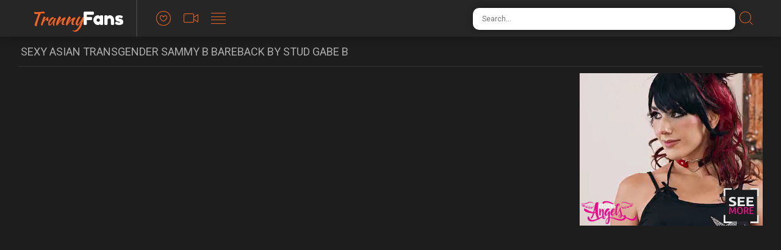

--- FILE ---
content_type: text/html; charset=UTF-8
request_url: https://tranny.fans/vid-sexy-asian-transgender-sammy-b-bareback-by-stud-gabe-b-763/
body_size: 4720
content:
<!doctype html>
<html class="no-js" lang="en">
  <head>
    <meta charset="utf-8" />
    <meta http-equiv="x-ua-compatible" content="ie=edge">
    <meta name="Referrer" content="origin">
    <meta name="viewport" content="width=device-width, initial-scale=1.0">
    <meta name="description" content="Sexy Asian Transgender Sammy B bareback by stud Gabe B | Free Ladyboy Sex Videos">    
    <title>Sexy Asian Transgender Sammy B bareback by stud Gabe B | Tranny Fans</title>
    <link rel="stylesheet" href="/assets/css/app.css?x=12311">
    <base target="_blank">
  <body>
<script>function compStr(){var search_s=document.getElementById('search-form').value;if(search_s){search_s=search_s.replace(/[^\w\s]/gi, '');search_s=search_s.replace(/  +/g, ' ');search_s=search_s.toLowerCase();search_s = search_s.split(" ").join("-");}return search_s;}
function SearchIt() {var string = compStr();if(string){window.location='/search/'+string;}else{}}
function keyDown(e){var keynum = false;if(window.event) {keynum = e.keyCode;} else if(e.which){keynum = e.which;}return keynum;}</script>
    <div class="mobile-overflow-fix">
      <div class="header">
        <div class="header-container">
          <a href="#" class="mobile-menu-button"><i class="icon-lines"></a></i>
          <div class="logo-container"><a href="/">
            <h1 class="logo">Tranny<span>Fans</span></h1>
          </a></div>
          <a href="#" class="mobile-search-button"><i class="icon-search"></i></a>
          <ul class="header-nav">
            <li><a href="/popular/">
              <i class="icon-heart"></i>
              <span class="menu-item-text">Popular</span>
            </a></li>
            <li><a href="/new/">
              <i class="icon-video"></i>
              <span class="menu-item-text">Newest</span>
            </a></li>
            <li><a href="/categories/">
              <i class="icon-lines"></i>
              <span class="menu-item-text">Categories</span>
            </a></li>
          </ul>
   
          <form class="search-form">
            <input type="text" class="search-input" placeholder="Search..." id="search-form" onkeypress="if(keyDown(event)==13){SearchIt(); return false;}">
            <button type="submit" class="search-button" onclick="SearchIt(); return false;"><i class="icon-search"></i></button>
          </form>
        </div>
      
        <div class="mobile-menu"><div class="header-container"></div></div>
        <div class="mobile-search"><div class="header-container"></div></div>
      </div>
      
            <div class="content">
      

        <div class="title-block">
          <h2 class="title">Sexy Asian Transgender Sammy B bareback by stud Gabe B</h2>
        </div>


                <div class="player-block">
          <div class="player-content">
            <div class="player">
              <iframe src="https://www.ashemaletube.com/embed/556488/54914/" frameborder=0 width=650 height=518 scrolling=no></iframe>            </div>
            <div class="player-info">
              <ul class="player-counters">
                <li><span>Duration:</span> 6:15</li>
                
                <li>Added on: <span>2020-05-17</span></li>
              </ul>
              
            </div>
      
          </div>
          <div class="player-sidebar">
            <div class="player-sidebar-promo">
              <div class="promo-item">
<iframe src="https://a.adtng.com/get/10005780?time=1556137169139" width="300" height="250" scrolling="no" marginwidth="0" marginheight="0" frameborder="0"></iframe>
              </div>
              <div class="promo-item">
<iframe src="https://tracking.scenepass.com/zone/2410/?encode=base64&autoresize=1" width="300" height="250" scrolling="no" marginwidth="0" marginheight="0" frameborder="0"></iframe>
              </div>
            </div>
          </div>
        </div>        
    
      

        <script type="text/javascript" data-idzone="3719029" src="https://a.exosrv.com/nativeads.js" ></script>
        <style>
        .exo-native-widget { max-width: 100% !important }
        .exo-native-widget .exo-native-widget-item-container .exo-native-widget-item .exo-native-widget-item-image { height: 220px; width: 100% !important; max-width: 100%!important; }
        @media (max-width: 980px){ .exo-native-widget-item-image { height: 180px; } }
        </style>      

     
      
        <div class="title-block">
          <h2 class="title">More Tranny Porn</h2>
        </div>

        <div class="thumbs-block">
           
<div class="thumb">
	<a href="/video-17033.php?l=17029259174321103511218">
		<div class="thumb-img-wrapper">
			<img src="/thumbs/F/31699.jpg">
			<span class="thumb-desc">TS Marcelle Herrera Pins Karina Abelha Down and Slams Her Cock Into Her Ass</span>
			<span class="thumb-dur">8:09</span>
		</div>
	</a>
</div>
<div class="thumb">
	<a href="/video-35683.php?l=2110603188061924311218">
		<div class="thumb-img-wrapper">
			<img src="/thumbs/ga/58140.jpg">
			<span class="thumb-desc">Busty Asian Ladyboy Pov Rimming</span>
			<span class="thumb-dur">6:12</span>
		</div>
	</a>
</div>
<div class="thumb">
	<a href="/video-32304.php?l=5416683208031925911218">
		<div class="thumb-img-wrapper">
			<img src="/thumbs/k/10352.jpg">
			<span class="thumb-desc">Black tgirl slut Neveah enjoys her first masturbation show</span>
			<span class="thumb-dur">5:06</span>
		</div>
	</a>
</div>
<div class="thumb">
	<a href="/video-35624.php?l=5639547213661927511218">
		<div class="thumb-img-wrapper">
			<img src="/thumbs/ra/69872.jpg">
			<span class="thumb-desc">Pretty Tgirls Jonelle Brooks and Sasha De Sade anal threesome</span>
			<span class="thumb-dur">6:05</span>
		</div>
	</a>
</div>
<div class="thumb">
	<a href="/video-11195.php?l=5614987271701109911218">
		<div class="thumb-img-wrapper">
			<img src="/thumbs/Ba/79272.jpg">
			<span class="thumb-desc">Busty shemale Casey Kisses interracial huge penis bareb</span>
			<span class="thumb-dur">4:51</span>
		</div>
	</a>
</div>
<div class="thumb">
	<a href="/video-1050950.php?l=730672111030413131111511218">
		<div class="thumb-img-wrapper">
			<img src="/thumbs/Zs/1039083.jpg">
			<span class="thumb-desc">Brittney Kade enjoys time with Sage Roux as they get into a steamy fuck sesh</span>
			<span class="thumb-dur">6:15</span>
		</div>
	</a>
</div>
<div class="thumb">
	<a href="/video-390.php?l=43575397061932311218">
		<div class="thumb-img-wrapper">
			<img src="/thumbs/Ia/86299.jpg">
			<span class="thumb-desc">British slut</span>
			<span class="thumb-dur">3:50</span>
		</div>
	</a>
</div>
<div class="thumb">
	<a href="/video-36345.php?l=15335179259271933911218">
		<div class="thumb-img-wrapper">
			<img src="/thumbs/ga/58788.jpg">
			<span class="thumb-desc">Boyfriend to a drag queen</span>
			<span class="thumb-dur">8:18</span>
		</div>
	</a>
</div>
<div class="thumb">
	<a href="/video-30794.php?l=11842875231691935511218">
		<div class="thumb-img-wrapper">
			<img src="/thumbs/oa/66956.jpg">
			<span class="thumb-desc">Big Ass TS Takes BBC</span>
			<span class="thumb-dur">6:02</span>
		</div>
	</a>
</div>
<div class="thumb">
	<a href="/video-39809.php?l=15217035413701937111218">
		<div class="thumb-img-wrapper">
			<img src="/thumbs/ta/71378.jpg">
			<span class="thumb-desc">Shemale face fucking a submissive dude</span>
			<span class="thumb-dur">7:15</span>
		</div>
	</a>
</div>
<div class="thumb">
	<a href="/video-43320.php?l=2925512977133814535511218">
		<div class="thumb-img-wrapper">
			<img src="/thumbs/wb/126316.jpg">
			<span class="thumb-desc">Guy suck blonde tranny</span>
			<span class="thumb-dur">3:01</span>
		</div>
	</a>
</div>
<div class="thumb">
	<a href="/video-16106.php?l=235626551047224561111218">
		<div class="thumb-img-wrapper">
			<img src="/thumbs/na/65328.jpg">
			<span class="thumb-desc">Big ass tranny gets plowed by DL jock BBC</span>
			<span class="thumb-dur">3:50</span>
		</div>
	</a>
</div>
<div class="thumb">
	<a href="/video-11182.php?l=2230387374104586711218">
		<div class="thumb-img-wrapper">
			<img src="/thumbs/f/5650.jpg">
			<span class="thumb-desc">Big dick solo mature tgirl webcam</span>
			<span class="thumb-dur">10:26</span>
		</div>
	</a>
</div>
<div class="thumb">
	<a href="/video-13450.php?l=267438065259224612311218">
		<div class="thumb-img-wrapper">
			<img src="/thumbs/M/38169.jpg">
			<span class="thumb-desc">Big Black Cock and the Sissy part I</span>
			<span class="thumb-dur">3:46</span>
		</div>
	</a>
</div>
<div class="thumb">
	<a href="/video-26293.php?l=4218612418434637911218">
		<div class="thumb-img-wrapper">
			<img src="/thumbs/h/7391.jpg">
			<span class="thumb-desc">Chubby stockinged ladyboy masturbating</span>
			<span class="thumb-dur">6:00</span>
		</div>
	</a>
</div>
<div class="thumb">
	<a href="/video-30936.php?l=1675812983189644663511218">
		<div class="thumb-img-wrapper">
			<img src="/thumbs/vb/125603.jpg">
			<span class="thumb-desc">Tranny Girl Helen C Having Solo Fun</span>
			<span class="thumb-dur">6:05</span>
		</div>
	</a>
</div>
<div class="thumb">
	<a href="/video-33946.php?l=1439012983231084689111218">
		<div class="thumb-img-wrapper">
			<img src="/thumbs/vb/125272.jpg">
			<span class="thumb-desc">Black dong for an amateur TS</span>
			<span class="thumb-dur">10:41</span>
		</div>
	</a>
</div>
<div class="thumb">
	<a href="/video-18994.php?l=327317436664714711218">
		<div class="thumb-img-wrapper">
			<img src="/thumbs/a/952.jpg">
			<span class="thumb-desc">Slut love big black cocks</span>
			<span class="thumb-dur">20:44</span>
		</div>
	</a>
</div>
<div class="thumb">
	<a href="/video-35592.php?l=976404787425964740311218">
		<div class="thumb-img-wrapper">
			<img src="/thumbs/Za/103151.jpg">
			<span class="thumb-desc">These 2 shemales know how to fuck hard</span>
			<span class="thumb-dur">6:55</span>
		</div>
	</a>
</div>
<div class="thumb">
	<a href="/video-14000.php?l=12908881044344765911218">
		<div class="thumb-img-wrapper">
			<img src="/thumbs/b/1107.jpg">
			<span class="thumb-desc">Amazing  Hot TGirl Babe Jerking Off on Webcam Part 2</span>
			<span class="thumb-dur">6:40</span>
		</div>
	</a>
</div>
<div class="thumb">
	<a href="/video-30638.php?l=89938585181964537111218">
		<div class="thumb-img-wrapper">
			<img src="/thumbs/ga/58272.jpg">
			<span class="thumb-desc">dildo is too big for this tight asspussy</span>
			<span class="thumb-dur">4:51</span>
		</div>
	</a>
</div>
<div class="thumb">
	<a href="/video-35971.php?l=2726825266354284562711218">
		<div class="thumb-img-wrapper">
			<img src="/thumbs/Xb/153795.jpg">
			<span class="thumb-desc">They cant be black enough</span>
			<span class="thumb-dur">23:29</span>
		</div>
	</a>
</div>
<div class="thumb">
	<a href="/video-31311.php?l=189805042092524588311218">
		<div class="thumb-img-wrapper">
			<img src="/thumbs/u/20956.jpg">
			<span class="thumb-desc">Big assed ts Korra Del Rio bangs Dillion Diaz bbc</span>
			<span class="thumb-dur">10:06</span>
		</div>
	</a>
</div>
<div class="thumb">
	<a href="/video-20618.php?l=247134489100034613911218">
		<div class="thumb-img-wrapper">
			<img src="/thumbs/fa/57698.jpg">
			<span class="thumb-desc">Blonde transgender babe feeds sub her cock</span>
			<span class="thumb-dur">5:48</span>
		</div>
	</a>
</div>
<div class="thumb">
	<a href="/video-46214.php?l=3522012981090774639511218">
		<div class="thumb-img-wrapper">
			<img src="/thumbs/tb/123887.jpg">
			<span class="thumb-desc">Massive tits shemale fucks lucky guy Cam(</span>
			<span class="thumb-dur">6:14</span>
		</div>
	</a>
</div>
<div class="thumb">
	<a href="/video-37807.php?l=269206584065324665111218">
		<div class="thumb-img-wrapper">
			<img src="/thumbs/Ca/80379.jpg">
			<span class="thumb-desc">Annabelle Lane</span>
			<span class="thumb-dur">8:42</span>
		</div>
	</a>
</div>
<div class="thumb">
	<a href="/video-5271.php?l=9731307102944690711218">
		<div class="thumb-img-wrapper">
			<img src="/thumbs/N/39605.jpg">
			<span class="thumb-desc">Hard Clit Long Dress Cum Show</span>
			<span class="thumb-dur">8:08</span>
		</div>
	</a>
</div>
<div class="thumb">
	<a href="/video-45966.php?l=1062704791313334716311218">
		<div class="thumb-img-wrapper">
			<img src="/thumbs/Ya/102781.jpg">
			<span class="thumb-desc">Tranny Kisses</span>
			<span class="thumb-dur">12:24</span>
		</div>
	</a>
</div>
<div class="thumb">
	<a href="/video-6996.php?l=16604491313994741911218">
		<div class="thumb-img-wrapper">
			<img src="/thumbs/sa/70059.jpg">
			<span class="thumb-desc">Cosplay Wonder Girl Ladyboy Kaow Hot Sex</span>
			<span class="thumb-dur">6:10</span>
		</div>
	</a>
</div>
<div class="thumb">
	<a href="/video-38717.php?l=130133464103884767511218">
		<div class="thumb-img-wrapper">
			<img src="/thumbs/r/17404.jpg">
			<span class="thumb-desc">come and play with my pantyhose</span>
			<span class="thumb-dur">5:36</span>
		</div>
	</a>
</div>
<div class="thumb">
	<a href="/video-40977.php?l=470808888353494538711218">
		<div class="thumb-img-wrapper">
			<img src="/thumbs/jb/113510.jpg">
			<span class="thumb-desc">TGirl fuck Girl</span>
			<span class="thumb-dur">12:29</span>
		</div>
	</a>
</div>
<div class="thumb">
	<a href="/video-17792.php?l=516212979431384564311218">
		<div class="thumb-img-wrapper">
			<img src="/thumbs/zb/129130.jpg">
			<span class="thumb-desc">Tranny Anal Creampie</span>
			<span class="thumb-dur">8:56</span>
		</div>
	</a>
</div>
<div class="thumb">
	<a href="/video-45293.php?l=1335112980418294589911218">
		<div class="thumb-img-wrapper">
			<img src="/thumbs/wb/126132.jpg">
			<span class="thumb-desc">Sexy Shemale Fucks Lucky Guy 2 Shemale Porn Shemales Tr</span>
			<span class="thumb-dur">4:17</span>
		</div>
	</a>
</div>
<div class="thumb">
	<a href="/video-30375.php?l=629308886338124615511218">
		<div class="thumb-img-wrapper">
			<img src="/thumbs/kb/114870.jpg">
			<span class="thumb-desc">VRB TRANS Late night fucking with busty Kimber Lee VR Porn</span>
			<span class="thumb-dur">5:35</span>
		</div>
	</a>
</div>
<div class="thumb">
	<a href="/video-6841.php?l=8630059096234641111218">
		<div class="thumb-img-wrapper">
			<img src="/thumbs/ca/54654.jpg">
			<span class="thumb-desc">Outdoor Fuck With Hot Tranny</span>
			<span class="thumb-dur">14:01</span>
		</div>
	</a>
</div>        </div>
    
      </div>
      
      <div class="footer">
        <span class="footer-text">All models were 18 years of age or older at the time of depiction. Tranny.fans has a zero-tolerance policy against illegal pornography.</span>
        <ul class="footer-links">
          <li><a href="#">Parental Controlbar</a></li>
          <li><a href="#">Terms of Use</a></li>
          <li><a href="#">Privacy Policy</a></li>
          <li><a href="#">DMCA / Copyright</a></li>
          <li><a href="#">Webmasters</a></li>
          <li><a href="#">Contact Us</a></li>
        </ul>
        <span class="footer-copy">2019 Tranny.fans. Free shemale porn at it's best!.</span>
      </div>
      

    </div>
    <script src="https://cdnjs.cloudflare.com/ajax/libs/jquery/1.11.0/jquery.min.js"></script>
    <script src="/assets/js/app.js"></script>
    <!-- Yandex.Metrika counter -->
<script type="text/javascript" >
   (function(m,e,t,r,i,k,a){m[i]=m[i]||function(){(m[i].a=m[i].a||[]).push(arguments)};
   m[i].l=1*new Date();
   for (var j = 0; j < document.scripts.length; j++) {if (document.scripts[j].src === r) { return; }}
   k=e.createElement(t),a=e.getElementsByTagName(t)[0],k.async=1,k.src=r,a.parentNode.insertBefore(k,a)})
   (window, document, "script", "https://mc.yandex.ru/metrika/tag.js", "ym");

   ym(56655625, "init", {
        clickmap:true,
        trackLinks:true,
        accurateTrackBounce:true
   });
</script>
<noscript><div><img src="https://mc.yandex.ru/watch/56655625" style="position:absolute; left:-9999px;" alt="" /></div></noscript>
<!-- /Yandex.Metrika counter -->  </body>
</html>

--- FILE ---
content_type: text/html; charset=UTF-8
request_url: https://syndication.exosrv.com/splash.php?native-settings=1&idzone=3719029&p=https%3A%2F%2Ftranny.fans%2Fvid-sexy-asian-transgender-sammy-b-bareback-by-stud-gabe-b-763%2F&scr_info=bmF0aXZlYWRzfHwx
body_size: 7057
content:
{"layout":{"widgetHeaderContentHtml":"<a target=\"_blank\" href=\"https:\/\/www.exoclick.com\" rel=\"nofollow\">Powered By <span><\/span><\/a>","branding_logo":"\/\/s3t3d2y1.afcdn.net\/widget-branding-logo.png","branding_logo_hover":"\/\/s3t3d2y1.afcdn.net\/widget-branding-logo-hover.png","itemsPerRow":5,"itemsPerCol":1,"font_family":"Arial, Helvetica, Verdana, sans-serif","header_font_size":"12px","header_font_color":"#999999","widget_background_color":"inherit","widget_width":null,"minimum_width_for_full_sized_layout":"450px","item_height":"300px","item_padding":"3px","image_height":"180px","image_width":"240px","text_margin_top":"3px","text_margin_bottom":"3px","text_margin_left":"0px","text_margin_right":"0px","title_font_size":"16px","title_font_color":"#ffffff","title_font_weight":"normal","title_decoration":"none","title_hover_color":"#ffd18d","title_hover_font_weight":"normal","title_hover_decoration":"none","description_font_size":"14px","description_font_color":"#555555","description_font_weight":"normal","description_decoration":"none","description_hover_color":"#0055FF","description_hover_font_weight":"normal","description_hover_decoration":"none","open_in_new_window":1,"mobile_responsive_type":1,"header_is_on_top":1,"header_text_align":"right","title_enabled":1,"description_enabled":0,"image_border_size":"","image_border_color":"","text_align":"left","customcss_enabled":1,"customcss":".exo-native-widget {\n    width: 100%;\n    height: calc(270px + 0px + 0px);\n    max-width: 100% !important;\n    background-color: inherit;\n    box-sizing: border-box;\n    clear: both;\n    overflow: hidden;\n}\n.exo-native-widget .exo-native-widget-item-container { width: 20%; }\n.exo-native-widget .exo-native-widget-item-container .exo-native-widget-item .exo-native-widget-item-image { width: 100%; height: auto; }\n\/* Example: *\/\n.exontw-outer-container {\n    visibility: visible;\n}\n.exontw-item {\n    background-color: transparent;\n}\n.exontw-item-image {\n    border-radius: 0px;\n}\n.exontw-item-title {\n    text-shadow: 0 0 transparent;\n}\n.exontw-item-text {\n    border: 0px none transparent;\n}","header_enabled":0,"mobile_breakpoint":450,"spacing_v":10,"spacing_h":10,"zoom":1,"mobile_rows":2,"mobile_cols":1,"use_v2_script":0,"text_enabled":1,"mobile_image_width":300,"mobile_text_box_size":0,"mobile_text_enabled":1,"mobile_text_position":"bottom","mobile_image_height":300,"delaySeconds":0,"frequency":0,"frequencyCount":0,"publisherAdType":"native-recommendation","adTriggerType":"","popTriggerMethod":"","popTriggerClasses":"","item_spacing_on_each_side":"1.5px","text_position":"bottom","text_box_size":"90px","widget_height":null,"brand_enabled":1,"brand_font_size":"11px","brand_font_color":"#ffffff","brand_font_weight":"normal","brand_decoration":"none"},"data":[{"image":"https:\/\/s3t3d2y1.afcdn.net\/library\/475567\/317639452f22027627bfaad336510fe1c68b9bb6.jpg","optimum_image":"https:\/\/s3t3d2y1.afcdn.net\/library\/475567\/a8b2f585bccaff8bc0ecbeb183628f1d43bc2f7d.webp","url":"https:\/\/syndication.exosrv.com\/click.php?d=H4sIAAAAAAAAA2VT25KiMBD9FV58XCsXCPDoOuXOjqVOlY7jPE2FEJQdCEiCFyofvx1wXbe2Qkin.6Sb0yeEQRARxCy2B2NqPaKTEZnBk3Ij_ctYVCVscvcSRS6.xvWhHtGZGNEnjAM8IuxLXmETM3EweyIORJE4Q74fR4fjNWAA0I34PFTaKF5KQJqGK3UdZ1xpCJ54k3OTV.ozT4ecKMARiiAkKnWSjYaY_oRD4itXe4BUTbpMnl9fX4e58gNB3943u3VHV2V5LI6lKUw6DxBehPVu3TZ1Omdb1BznL3S72eK37r2tj0Vbat0Hwpqu2yJdOEytVuTYHH3cqqI1JTGoaoxqVNFVpvPrErVlOvcvi_Nk93wpJ41aqWLI7ioNJi5SvJwJLDq1.i8IFcAU249lG4suPXx_bquX9c9f.GkcdOrHSzmZ.uPFeZbOw7y9dlmykccsWxHWlkx2m0TSbCfbUpJsec4.[base64].NbdxJCmTgnFKKcp4kiI_4dA5jASKIkZ_A.vy2kEuBAAA&cb=e2e_697774019f5df3.97851310","title":"Craigslist for Sex in Columbus Tonight\ud83d\ude18\u2764\ufe0f","description":"Rich Mature Cougars in Columbus Want to Meet You Tonight\ud83d\udc49\ud83e\udd70","brand":"Rich-Mature-Cougars.com","original_url":"https:\/\/date4x.com\/im\/click.php?c=1151&key=96chtg2ch2n29f04498hqy56&src_hostname=tranny.fans&variation_id=115051808&conversions_tracking=[base64].5znGJmAC4.MwFdK7iuyzfbTeqffO26um6ezTbe3fXeume2fNwfY-&zone_id=3719029&category_id=142&cost=0.01&site_id=820701&keyword=&country=USA&tags=tranny,fans,vid,sexy,asian,transgender,sammy,b,bareback,by,stud,gabe,763","image_position":"50% 50%","size":"300x300"},{"image":"https:\/\/s3t3d2y1.afcdn.net\/library\/952586\/3800f178d433bf2a228877090ceeccba1629473e.jpg","optimum_image":"https:\/\/s3t3d2y1.afcdn.net\/library\/952586\/d9a1febc3fd195afa4ee0493a58a4a8e02808088.webp","url":"https:\/\/syndication.exosrv.com\/click.php?d=H4sIAAAAAAAAA11Uy3KjMBD8FS4.htJIQsDRm6w3G68fVU5sJ5cthCAhAWHzcBxKH78jIK8tWaanZ0QPQ9u.7wEX3BDz1DSHesKmEzrDD8myMnSrpqle3LgskBFBKkRAeSq9kAZKKEK4l6RywmZ1K2HCroASyvwQxIQKpChSTRVp_eamka4Hktk6ToeAY.APDQyEh8TdZjoEAoOAEp_AEPsYMx9CQsOBCJAYUPiBgCA8n8fAdhWM2LZDRsw.[base64].KEhbqDk_L16n..tzMa00yurh9lYq7yHkCpazGOJOr_L_kyiBMN7eL9sw7tTTj.u2vNn8foYr1.v0r5tiesndxesMi4ujTiKa7qMqYxuZHeWq2BVtcdp1mXzO9g.v6f304gLnE5d1Y9.cSwgBgz4FX4ScCRBgvkzSQOBSSsdtPqxoRscYNJ09TUxvdmIM4DKGMWqUJ7w0DikJA1CBZOhyQUnEgijlIEPAavpNC5ugnFNuqC.ACOMMSccmHfSRY13k9B5yvjjI6f3jSOfdO458c6xvHOsa5NE1jkEt0i8PhMchQMQ9EoLvG5sDOj7HsAIDIwLooQl8gf1S4w2hwd_Tl_rPRftDLvl54RmcLphxxO_3q9.0yuKoyUrtJueyrk72j6Af2lD_qXtCudXceFKQOOFpogIIY8ISQSHigkriJ6Gi7B_pmdgUbAQAAA--&cb=e2e_697774019f8d57.75399810","title":"Take total control of your AI Girl on GirlfriendGPT","description":"Pussy or Anal, Big Tits or Fat Ass! You\u2019re in total control of your AI Girl","brand":"GirlfriendGPT","original_url":"https:\/\/0iio9.rttrk.com\/68f66824fb5928d6d0045efb?sub1=120237916&sub2=tranny.fans&sub3=142&sub4=7751464&sub5=USA&sub6=820701&sub7=3719029&sub8=&sub9=&sub10=xx&sub11=8&sub12=0&sub13=tranny,fans,vid,sexy,asian,transgender,sammy,b,bareback,by,stud,gabe,763&sub14=https:\/\/tranny.fans&ref_id=[base64].5znGJmAC4.MwFdK6mqnea2fXari3SbiqbOmWmumvWzibjiXZwfYA--&cost=0.0001","image_position":"50% 50%","size":""},{"image":"https:\/\/s3t3d2y1.afcdn.net\/library\/940460\/a5cf364a56aebb404d740997b0258459bc0b79b6.jpg","optimum_image":"https:\/\/s3t3d2y1.afcdn.net\/library\/940460\/8f3e1a0d84d1d557c840a13144490951e8b7d35e.webp","url":"https:\/\/syndication.exosrv.com\/click.php?d=[base64].JsvFEl7Pq77ZV33dtleBNWTeV2pyyWnsFO_dnkJvq76rcYd2rrPOVuddd6ZNjfpajenH5DhcP33UQ2entrrtful0g1ApeBlJkGc7_U8MHQKUy7eXnsuz2n556nfP8._v8JikZ_vtuR4.0GRyHIXkEzGlWJ3Maf1uDuWinO.dYXM318bqVW1.Hsu34M5DsFmYjQ3usPuBhhMFlnFKMsjAd05Ye0pKYVsPeYIxvi8PwFKCOWT.brYHii_VyGf0.vEQwntCsFdplpaSY8RzUHlBshxnGAmSi5JCwSFk4396hSGAUwh0RjnJfXQTo4sYHYyKWv1xikRrhL1K7UZbpV3Uiro.RUVUCKcLIX9FxSlqu15FG1HowLOMRGGk63zIp5ClFPKAaIo4MBbGxR4jf9cvkXu4I4Ar9DnLwlzYp7df_zof_pX_GfhalKCvcepRguDyQgj.7NeewqWQojM7m.iPXesOl9ty9eyW_9n3ENpNx74gkiuiQaGc5VrxglCQwX0icCpKRn4D0k8MqJUDAAA-&cb=e2e_697774019fbb50.48487828","title":"\ud83d\udccdColumbus : Jen (57) sent you a fuck request...","description":"Find today hot Sexdates","brand":"SingleFlirt","original_url":"https:\/\/www.singleflirt.com\/landing\/gn8710?ur-api-fetch-hitid=true&tpcampid=2edea9c1-5b85-4dc7-ab08-4993d5b2e897&subPublisher=3719029&clicktag=[base64].5znGJmAC4.MwFdK6y3ifaWyiyXjivfTfSqri7SrSeineWmiZwfY&Campaign=7674846","image_position":"50% 50%","size":"300x300"},{"image":"https:\/\/s3t3d2y1.afcdn.net\/library\/940460\/c70716959f604c807ce300235e0a89a00dc7b693.jpg","optimum_image":"https:\/\/s3t3d2y1.afcdn.net\/library\/940460\/985bc73325929fcf3e46f79d4cef12a38a399529.webp","url":"https:\/\/syndication.exosrv.com\/click.php?d=H4sIAAAAAAAAA11T23KbMBD9FV78CKOVkASPblI3TSaxZ9zYTt90w6ZFMkYQB48.vvJlepuV0GHPrnY5QpzxvEBFQGHX962fkOkEz.I4Ho9Z7XwvUiWsz9TeRmcjnK7dNiK1awsgaEJmQ5eKtk4r06tduqv7Wk_Ifd8NZoJZ38bk9uKhhFOJME6pFiLNRa5SQVCVlrLiGEppEIiY4Qe5GGRT.53pYhbhUCJcRkI1tfrZi2107jv9Ih8Wi8V1znOqyOv622Z5InNr_WHvvG314vtq9X1NETzzdrMculY_sRXqDk.PZPVtBa.n9dAemsF6fyF4S5ZDo5_PMa2b40N3yGFwzdBb3KN917vONad9f8pbiwarn_KP5.N08_Bhp52b2.66.7lSc4HQaHiZKVAnN2_.J2OFCNXq7WUo1UnvPj0M.8fl1x9wn9GT._Jop3d59nycxeD1.lDL.Tj.kMthPRrbbUQ9mE1tST0yi.mxeovq3EWZRb11UR1.O9B4osBZmRMGDELfCefGrBLOBygyjPFtBgBOCeaQh5vYAXJ8zkaB5ZclQLQQCMFBU0YrVWJUFqALSViBGUaCFKLKQZYQo_E_tWITUDKKA.aUchaSK5mcyeS91ok3H2MifC3chfJb47TpEi.sHROZSNEZKdTPRI6J7wedbIU00c8ZSUK49ocCBUZzOP_EOUUlcB7bjV_Gwo0_WxHghgAuMBScxXZxoNfX8Lqc_hX_x_AlKUOfUxpQhuD8QAh.7.fHeCuU6Ou9y8zH3nfv5.ty0ewa_6fueyw3fwpSYVOoShojNOUGhDKCFwrzSrAKQP8Ce2Qwe5UDAAA-&cb=e2e_697774019fe9c9.04496239","title":"InstaCams video chat","description":"Sexy talks with real strangers in real time","brand":"InstaCams","original_url":"https:\/\/www.insta-cams.com\/landing\/chp8130?ur-api-fetch-hitid=true&tpcampid=5375b022-5daa-4a4c-a30f-9bf7219be01a&subPublisher=3719029&clicktag=[base64].5znGJmAC4.MwFdK6WWqibOyyjbSuWyemrXaiueXim3iy6m25wfY&Campaign=7674808","image_position":"50% 50%","size":"300x300"},{"image":"https:\/\/s3t3d2y1.afcdn.net\/library\/940460\/cda226a0f5a7d03c871d8c555145379341722f9b.jpg","optimum_image":"https:\/\/s3t3d2y1.afcdn.net\/library\/940460\/f8212595c447b46903f6fcbacf17a716f67470f5.webp","url":"https:\/\/syndication.exosrv.com\/click.php?d=H4sIAAAAAAAAA2VT23LbIBD9Fb340RoWEKBHN2maxuPYUztx8ogA20okdEO.DR9fLHuadjorpKNz9ja7A2ecCko98jvn6m5EJiP8EJ7D4RB3ud0WZlPkrYtVVQa2kFYHMqCtFRzQiDz07VjW.XhjnNqNd7nL9Yjcu7Y3I8xcrWRZDww22shUwTjJRDKmWvGxzJAY0zQlOsmwESkPEV2fLfqsyLudaUMU4ZAinAZBFbn6dHIbyKrVz9njYrG4njlNFHlZr96WZzIvy66prOucXryt9C.ZIJjx.m3Zt7WeslfUNtMn8rp6hZfzuq.boi.7bhB4TZZ9oWcXn9rOcdM2FHpb9K7EDlWts60tzpU707pEfamn9Dg7TN4ej.WktXNbXLNfKl0hFBqeHxSos53_J4YKAarX9.c.VWe9._bYV0_Lnx9wHydn..OpnNzReHZ40FO.Nn3TlB8Lwz9W8_U6k_t5c_owDW5ktjD4eNi8h.nchTHLfGvDdPhtoWGjwFlKCQMG3rXS2lO8kbbzIGKM8e14AJ4QLLjwt2F7oPgSjTyjw8dDMO8JwV4nLNmoFKNUgBYZYQIzjCQRckMhSyF4439qhSYgpRBoRlMifHQVo4sY7XMddeZ4imSXSztI3dZYbdqok2V5irIok63JpPqMslPUuV5HW5mZwHNGIu.ToT_kE2AJBREQTVAKnId2scfI3_SLCQ83BDBALzgLfeGQZfj1L8vJX_5fhoegGH0fh3oxgssLIfiTrzuFS6Gkyysbm2PVtfvLbRlmdvX_qrsP5eZTz7CkAjaSZUgrYAqbsClpsDCYG5LQ3xlzskiVAwAA&cb=e2e_69777401a01795.65141496","title":"I'm 46, let's hook up tonight \ud83d\udccd Columbus","description":"Chat with Horny Single Milfs \ud83d\udccd Columbus","brand":"SingleFlirt","original_url":"https:\/\/www.singleflirt.com\/landing\/gn8710?ur-api-fetch-hitid=true&tpcampid=2edea9c1-5b85-4dc7-ab08-4993d5b2e897&subPublisher=3719029&clicktag=[base64].5znGJmAC4.MwFdK7WeuqqmjPe7jTOWWbavOqyjeq2qabPe2xwfY&Campaign=7674844","image_position":"50% 50%","size":"300x300"}],"ext":[]}